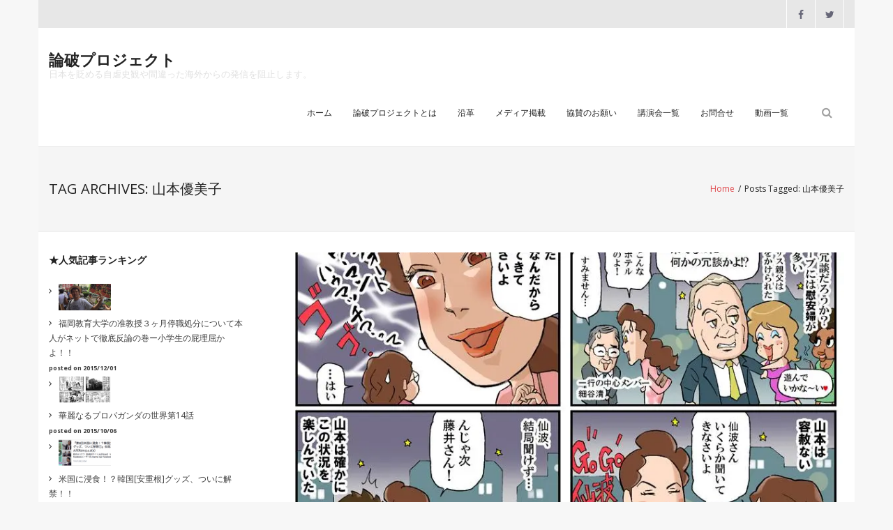

--- FILE ---
content_type: text/html; charset=UTF-8
request_url: http://rom-pa.com/tag/%E5%B1%B1%E6%9C%AC%E5%84%AA%E7%BE%8E%E5%AD%90/page/3/
body_size: 12395
content:
<!DOCTYPE html>

<html lang="ja" prefix="og: http://ogp.me/ns#">
<head>
<meta charset="UTF-8" />
<meta name="viewport" content="width=device-width" />
<link rel="profile" href="//gmpg.org/xfn/11" />
<link rel="pingback" href="http://rom-pa.com/wps/xmlrpc.php" />

<title>山本優美子 | 論破プロジェクト - Part 3</title>

<!-- All in One SEO Pack 2.2.7.5 by Michael Torbert of Semper Fi Web Design[273,316] -->
<meta name="keywords" itemprop="keywords" content="なでしこアクション,テキサス親父,トニーマラーノ,仙波晃,国連,山本優美子,藤井実彦,藤木俊一,論破プロジェクト,慰安婦" />
<link rel='prev' href='http://rom-pa.com/tag/%E5%B1%B1%E6%9C%AC%E5%84%AA%E7%BE%8E%E5%AD%90/page/2/' />

<link rel="canonical" href="http://rom-pa.com/tag/%e5%b1%b1%e6%9c%ac%e5%84%aa%e7%be%8e%e5%ad%90/page/3/" />
			<script>
			(function(i,s,o,g,r,a,m){i['GoogleAnalyticsObject']=r;i[r]=i[r]||function(){
			(i[r].q=i[r].q||[]).push(arguments)},i[r].l=1*new Date();a=s.createElement(o),
			m=s.getElementsByTagName(o)[0];a.async=1;a.src=g;m.parentNode.insertBefore(a,m)
			})(window,document,'script','//www.google-analytics.com/analytics.js','ga');

			ga('create', 'UA-30769403-6', 'auto');
			
			ga('send', 'pageview');
			</script>
<!-- /all in one seo pack -->
<link rel='dns-prefetch' href='//s0.wp.com' />
<link rel='dns-prefetch' href='//fonts.googleapis.com' />
<link rel='dns-prefetch' href='//s.w.org' />
<link rel="alternate" type="application/rss+xml" title="論破プロジェクト &raquo; フィード" href="http://rom-pa.com/feed/" />
<link rel="alternate" type="application/rss+xml" title="論破プロジェクト &raquo; コメントフィード" href="http://rom-pa.com/comments/feed/" />
<link rel="alternate" type="application/rss+xml" title="論破プロジェクト &raquo; 山本優美子 タグのフィード" href="http://rom-pa.com/tag/%e5%b1%b1%e6%9c%ac%e5%84%aa%e7%be%8e%e5%ad%90/feed/" />
		<script type="text/javascript">
			window._wpemojiSettings = {"baseUrl":"https:\/\/s.w.org\/images\/core\/emoji\/2.3\/72x72\/","ext":".png","svgUrl":"https:\/\/s.w.org\/images\/core\/emoji\/2.3\/svg\/","svgExt":".svg","source":{"concatemoji":"http:\/\/rom-pa.com\/wps\/wp-includes\/js\/wp-emoji-release.min.js?ver=4.8.25"}};
			!function(t,a,e){var r,i,n,o=a.createElement("canvas"),l=o.getContext&&o.getContext("2d");function c(t){var e=a.createElement("script");e.src=t,e.defer=e.type="text/javascript",a.getElementsByTagName("head")[0].appendChild(e)}for(n=Array("flag","emoji4"),e.supports={everything:!0,everythingExceptFlag:!0},i=0;i<n.length;i++)e.supports[n[i]]=function(t){var e,a=String.fromCharCode;if(!l||!l.fillText)return!1;switch(l.clearRect(0,0,o.width,o.height),l.textBaseline="top",l.font="600 32px Arial",t){case"flag":return(l.fillText(a(55356,56826,55356,56819),0,0),e=o.toDataURL(),l.clearRect(0,0,o.width,o.height),l.fillText(a(55356,56826,8203,55356,56819),0,0),e===o.toDataURL())?!1:(l.clearRect(0,0,o.width,o.height),l.fillText(a(55356,57332,56128,56423,56128,56418,56128,56421,56128,56430,56128,56423,56128,56447),0,0),e=o.toDataURL(),l.clearRect(0,0,o.width,o.height),l.fillText(a(55356,57332,8203,56128,56423,8203,56128,56418,8203,56128,56421,8203,56128,56430,8203,56128,56423,8203,56128,56447),0,0),e!==o.toDataURL());case"emoji4":return l.fillText(a(55358,56794,8205,9794,65039),0,0),e=o.toDataURL(),l.clearRect(0,0,o.width,o.height),l.fillText(a(55358,56794,8203,9794,65039),0,0),e!==o.toDataURL()}return!1}(n[i]),e.supports.everything=e.supports.everything&&e.supports[n[i]],"flag"!==n[i]&&(e.supports.everythingExceptFlag=e.supports.everythingExceptFlag&&e.supports[n[i]]);e.supports.everythingExceptFlag=e.supports.everythingExceptFlag&&!e.supports.flag,e.DOMReady=!1,e.readyCallback=function(){e.DOMReady=!0},e.supports.everything||(r=function(){e.readyCallback()},a.addEventListener?(a.addEventListener("DOMContentLoaded",r,!1),t.addEventListener("load",r,!1)):(t.attachEvent("onload",r),a.attachEvent("onreadystatechange",function(){"complete"===a.readyState&&e.readyCallback()})),(r=e.source||{}).concatemoji?c(r.concatemoji):r.wpemoji&&r.twemoji&&(c(r.twemoji),c(r.wpemoji)))}(window,document,window._wpemojiSettings);
		</script>
		<style type="text/css">
img.wp-smiley,
img.emoji {
	display: inline !important;
	border: none !important;
	box-shadow: none !important;
	height: 1em !important;
	width: 1em !important;
	margin: 0 .07em !important;
	vertical-align: -0.1em !important;
	background: none !important;
	padding: 0 !important;
}
</style>
<link rel='stylesheet' id='wpt-twitter-feed-css'  href='http://rom-pa.com/wps/wp-content/plugins/wp-to-twitter/css/twitter-feed.css?ver=4.8.25' type='text/css' media='all' />
<link rel='stylesheet' id='thinkup-google-fonts-css'  href='https://fonts.googleapis.com/css?family=Open+Sans%3A300%2C400%2C600%2C700&#038;subset=latin%2Clatin-ext' type='text/css' media='all' />
<link rel='stylesheet' id='prettyPhoto-css'  href='http://rom-pa.com/wps/wp-content/themes/renden/lib/extentions/prettyPhoto/css/prettyPhoto.css?ver=3.1.6' type='text/css' media='all' />
<link rel='stylesheet' id='thinkup-bootstrap-css'  href='http://rom-pa.com/wps/wp-content/themes/renden/lib/extentions/bootstrap/css/bootstrap.min.css?ver=2.3.2' type='text/css' media='all' />
<link rel='stylesheet' id='dashicons-css'  href='http://rom-pa.com/wps/wp-includes/css/dashicons.min.css?ver=4.8.25' type='text/css' media='all' />
<link rel='stylesheet' id='font-awesome-css'  href='http://rom-pa.com/wps/wp-content/themes/renden/lib/extentions/font-awesome/css/font-awesome.min.css?ver=4.7.0' type='text/css' media='all' />
<link rel='stylesheet' id='thinkup-shortcodes-css'  href='http://rom-pa.com/wps/wp-content/themes/renden/styles/style-shortcodes.css?ver=1.5.5' type='text/css' media='all' />
<link rel='stylesheet' id='thinkup-style-css'  href='http://rom-pa.com/wps/wp-content/themes/renden/style.css?ver=1.5.5' type='text/css' media='all' />
<link rel='stylesheet' id='wordpress-popular-posts-css'  href='http://rom-pa.com/wps/wp-content/plugins/wordpress-popular-posts/style/wpp.css?ver=3.3.3' type='text/css' media='all' />
<link rel='stylesheet' id='thinkup-responsive-css'  href='http://rom-pa.com/wps/wp-content/themes/renden/styles/style-responsive.css?ver=1.5.5' type='text/css' media='all' />
<link rel='stylesheet' id='jetpack_css-css'  href='http://rom-pa.com/wps/wp-content/plugins/jetpack/css/jetpack.css?ver=3.9.10' type='text/css' media='all' />
<script type='text/javascript' src='http://rom-pa.com/wps/wp-includes/js/jquery/jquery.js?ver=1.12.4'></script>
<script type='text/javascript' src='http://rom-pa.com/wps/wp-includes/js/jquery/jquery-migrate.min.js?ver=1.4.1'></script>
<link rel='https://api.w.org/' href='http://rom-pa.com/wp-json/' />
<link rel="EditURI" type="application/rsd+xml" title="RSD" href="http://rom-pa.com/wps/xmlrpc.php?rsd" />
<link rel="wlwmanifest" type="application/wlwmanifest+xml" href="http://rom-pa.com/wps/wp-includes/wlwmanifest.xml" /> 
<meta name="generator" content="WordPress 4.8.25" />

<link rel='dns-prefetch' href='//i0.wp.com'>
<link rel='dns-prefetch' href='//i1.wp.com'>
<link rel='dns-prefetch' href='//i2.wp.com'>
<style type='text/css'>img#wpstats{display:none}</style>
<!-- BEGIN: WP Social Bookmarking Light HEAD -->


<script>
    (function (d, s, id) {
        var js, fjs = d.getElementsByTagName(s)[0];
        if (d.getElementById(id)) return;
        js = d.createElement(s);
        js.id = id;
        js.src = "//connect.facebook.net/ja_JP/sdk.js#xfbml=1&version=v2.7";
        fjs.parentNode.insertBefore(js, fjs);
    }(document, 'script', 'facebook-jssdk'));
</script>

<style type="text/css">
    .wp_social_bookmarking_light{
    border: 0 !important;
    padding: 0 !important;
    margin: 0 !important;
}
.wp_social_bookmarking_light div{
    float: left !important;
    border: 0 !important;
    padding: 0 !important;
    margin: 0 5px 0px 0 !important;
    height: 23px !important;
    text-indent: 0 !important;
}
.wp_social_bookmarking_light img{
    border: 0 !important;
    padding: 0;
    margin: 0;
    vertical-align: top !important;
}
.wp_social_bookmarking_light_clear{
    clear: both !important;
}
.wsbl_twitter{
    width: 100px;
}
div.wsbl_line img{
  height:20px;
}
</style>
<!-- END: WP Social Bookmarking Light HEAD -->
<style type="text/css" id="custom-background-css">
body.custom-background { background-color: #f7f7f7; }
</style>

<!-- WordPress Facebook Open Graph protocol plugin (WPFBOGP v2.0.13) http://rynoweb.com/wordpress-plugins/ -->
<meta property="fb:admins" content="572357286132928"/>
<meta property="og:url" content="http://rom-pa.com/tag/%E5%B1%B1%E6%9C%AC%E5%84%AA%E7%BE%8E%E5%AD%90/page/3/"/>
<meta property="og:title" content="テキサス親父と愉快な仲間たち第5話"/>
<meta property="og:site_name" content="論破プロジェクト"/>
<meta property="og:description" content="日本を貶める自虐史観や間違った海外からの発信を阻止します。"/>
<meta property="og:type" content="website"/>
<meta property="og:image" content="http://rom-pa.com/wps/wp-content/uploads/logo_3.png"/>
<meta property="og:image" content="http://i0.wp.com/rom-pa.com/wps/wp-content/uploads/10511094_756895081037761_4522665156361679414_n.jpg?fit=847%2C713"/>
<meta property="og:locale" content="ja"/>
<!-- // end wpfbogp -->
</head>

<body class="archive paged tag tag-24 custom-background paged-3 tag-paged-3 layout-sidebar-left layout-responsive header-style1 blog-style1 blog-style1-layout2">
<div id="body-core" class="hfeed site">

	<a class="skip-link screen-reader-text" href="#content">Skip to content</a>
	<!-- .skip-link -->
	
	<header>
	<div id="site-header">

			
		<div id="pre-header">
		<div class="wrap-safari">
		<div id="pre-header-core" class="main-navigation">
  
			
			<div id="pre-header-social"><ul><li class="social facebook"><a href="https://www.facebook.com/rompacom" data-tip="bottom" data-original-title="Facebook" target="_blank"><i class="fa fa-facebook"></i></a></li><li class="social twitter"><a href="https://twitter.com/rompaproject" data-tip="bottom" data-original-title="Twitter" target="_blank"><i class="fa fa-twitter"></i></a></li></ul></div>
		</div>
		</div>
		</div>
		<!-- #pre-header -->

		<div id="header">
		<div id="header-core">

			<div id="logo">
			<a rel="home" href="http://rom-pa.com/"><h1 rel="home" class="site-title" title="論破プロジェクト">論破プロジェクト</h1><h2 class="site-description" title="日本を貶める自虐史観や間違った海外からの発信を阻止します。">日本を貶める自虐史観や間違った海外からの発信を阻止します。</h2></a>			</div>

			<div id="header-links" class="main-navigation">
			<div id="header-links-inner" class="header-links">

				<ul id="menu-mainnavigation" class="menu"><li id="menu-item-843" class="menu-item menu-item-type-custom menu-item-object-custom menu-item-home menu-item-843"><a href="http://rom-pa.com/">ホーム</a></li>
<li id="menu-item-840" class="menu-item menu-item-type-post_type menu-item-object-page menu-item-840"><a href="http://rom-pa.com/aboutus/">論破プロジェクトとは</a></li>
<li id="menu-item-1844" class="menu-item menu-item-type-post_type menu-item-object-page menu-item-1844"><a href="http://rom-pa.com/rompa/">沿革</a></li>
<li id="menu-item-841" class="menu-item menu-item-type-post_type menu-item-object-page menu-item-841"><a href="http://rom-pa.com/sponsorship/">メディア掲載</a></li>
<li id="menu-item-869" class="menu-item menu-item-type-post_type menu-item-object-page menu-item-869"><a href="http://rom-pa.com/supporter/">協賛のお願い</a></li>
<li id="menu-item-887" class="menu-item menu-item-type-post_type menu-item-object-page menu-item-887"><a href="http://rom-pa.com/event/">講演会一覧</a></li>
<li id="menu-item-842" class="menu-item menu-item-type-post_type menu-item-object-page menu-item-842"><a href="http://rom-pa.com/contact/">お問合せ</a></li>
<li id="menu-item-888" class="menu-item menu-item-type-post_type menu-item-object-page menu-item-888"><a href="http://rom-pa.com/movie/">動画一覧</a></li>
</ul>				
				<div id="header-search"><a><div class="fa fa-search"></div></a>	<form method="get" class="searchform" action="http://rom-pa.com/" role="search">
		<input type="text" class="search" name="s" value="" placeholder="Search" />
		<input type="submit" class="searchsubmit" name="submit" value="Search" />
	</form></div>			</div>
			</div>
			<!-- #header-links .main-navigation -->

			<div id="header-nav"><a class="btn-navbar" data-toggle="collapse" data-target=".nav-collapse"><span class="icon-bar"></span><span class="icon-bar"></span><span class="icon-bar"></span></a></div>
		</div>

			<div id="header-responsive"><div id="header-responsive-inner" class="responsive-links nav-collapse collapse"><ul id="menu-mainnavigation-1" class=""><li id="res-menu-item-843" class="menu-item menu-item-type-custom menu-item-object-custom menu-item-home"><a href="http://rom-pa.com/"><span>ホーム</span></a></li>
<li id="res-menu-item-840" class="menu-item menu-item-type-post_type menu-item-object-page"><a href="http://rom-pa.com/aboutus/"><span>論破プロジェクトとは</span></a></li>
<li id="res-menu-item-1844" class="menu-item menu-item-type-post_type menu-item-object-page"><a href="http://rom-pa.com/rompa/"><span>沿革</span></a></li>
<li id="res-menu-item-841" class="menu-item menu-item-type-post_type menu-item-object-page"><a href="http://rom-pa.com/sponsorship/"><span>メディア掲載</span></a></li>
<li id="res-menu-item-869" class="menu-item menu-item-type-post_type menu-item-object-page"><a href="http://rom-pa.com/supporter/"><span>協賛のお願い</span></a></li>
<li id="res-menu-item-887" class="menu-item menu-item-type-post_type menu-item-object-page"><a href="http://rom-pa.com/event/"><span>講演会一覧</span></a></li>
<li id="res-menu-item-842" class="menu-item menu-item-type-post_type menu-item-object-page"><a href="http://rom-pa.com/contact/"><span>お問合せ</span></a></li>
<li id="res-menu-item-888" class="menu-item menu-item-type-post_type menu-item-object-page"><a href="http://rom-pa.com/movie/"><span>動画一覧</span></a></li>
</ul></div></div>			
		</div>
		<!-- #header -->

		<div id="intro" class="option2"><div class="wrap-safari"><div id="intro-core"><h1 class="page-title"><span>Tag Archives: 山本優美子</span></h1><div id="breadcrumbs"><div id="breadcrumbs-core"><a href="http://rom-pa.com/">Home</a><span class="delimiter">/</span><span class="breadcrumbs-tag">Posts Tagged: </span>山本優美子</div></div></div></div></div>
	</div>


	</header>
	<!-- header -->

		
	<div id="content">
	<div id="content-core">

		<div id="main">
		<div id="main-core">
			
				<div id="container">

				
					<div class="blog-grid element column-1">

					<article id="post-1352" class="blog-article post-1352 post type-post status-publish format-image has-post-thumbnail hentry category-18 tag-23 tag-21 tag-28 tag-25 tag-22 tag-24 tag-27 tag-26 tag-29 post_format-post-format-image">

						<header class="entry-header">

							<div class="blog-thumb"><a href="http://rom-pa.com/2015/10/06/1352/"><img width="847" height="380" src="http://i0.wp.com/rom-pa.com/wps/wp-content/uploads/10511094_756895081037761_4522665156361679414_n.jpg?resize=847%2C380" class="attachment-column1-1/3 size-column1-1/3 wp-post-image" alt="" /></a><div class="image-overlay style2"><div class="image-overlay-inner"><div class="prettyphoto-wrap"><a class="hover-link" href="http://rom-pa.com/2015/10/06/1352/"><i class="dashicons dashicons-arrow-right-alt2"></i></a></div></div></div></div>
						</header>

						<div class="entry-content">

							<h2 class="blog-title"><a href="http://rom-pa.com/2015/10/06/1352/" title="Permalink to テキサス親父と愉快な仲間たち第5話">テキサス親父と愉快な仲間たち第5話</a></h2>							<div class="entry-meta"><span class="date"><a href="http://rom-pa.com/2015/10/06/1352/" title="テキサス親父と愉快な仲間たち第5話"><time datetime="2015-10-06T11:19:17+00:00">10月 6, 2015</time></a></span><span class="author"><a href="http://rom-pa.com/author/rompa/" title="View all posts by rompa" rel="author">rompa</a></span><span class="category"><i class="fa fa-list"></i><a href="http://rom-pa.com/category/%e3%83%86%e3%82%ad%e3%82%b5%e3%82%b9%e8%a6%aa%e7%88%b6%e3%81%a8%e6%84%89%e5%bf%ab%e3%81%aa%e4%bb%b2%e9%96%93%e9%81%94/" rel="category tag">テキサス親父と愉快な仲間達</a></span><span class="tags"><i class="fa fa-tags"></i><a href="http://rom-pa.com/tag/%e3%81%aa%e3%81%a7%e3%81%97%e3%81%93%e3%82%a2%e3%82%af%e3%82%b7%e3%83%a7%e3%83%b3/" rel="tag">なでしこアクション</a>, <a href="http://rom-pa.com/tag/%e3%83%86%e3%82%ad%e3%82%b5%e3%82%b9%e8%a6%aa%e7%88%b6/" rel="tag">テキサス親父</a>, <a href="http://rom-pa.com/tag/%e3%83%88%e3%83%8b%e3%83%bc%e3%83%9e%e3%83%a9%e3%83%bc%e3%83%8e/" rel="tag">トニーマラーノ</a>, <a href="http://rom-pa.com/tag/%e4%bb%99%e6%b3%a2%e6%99%83/" rel="tag">仙波晃</a>, <a href="http://rom-pa.com/tag/%e5%9b%bd%e9%80%a3/" rel="tag">国連</a>, <a href="http://rom-pa.com/tag/%e5%b1%b1%e6%9c%ac%e5%84%aa%e7%be%8e%e5%ad%90/" rel="tag">山本優美子</a>, <a href="http://rom-pa.com/tag/%e8%97%a4%e4%ba%95%e5%ae%9f%e5%bd%a6/" rel="tag">藤井実彦</a>, <a href="http://rom-pa.com/tag/%e8%97%a4%e6%9c%a8%e4%bf%8a%e4%b8%80/" rel="tag">藤木俊一</a>, <a href="http://rom-pa.com/tag/%e8%ab%96%e7%a0%b4%e3%83%97%e3%83%ad%e3%82%b8%e3%82%a7%e3%82%af%e3%83%88/" rel="tag">論破プロジェクト</a></span></div>							
						</div><div class="clearboth"></div>

					</article><!-- #post- -->

					</div>

				
					<div class="blog-grid element column-1">

					<article id="post-1349" class="blog-article post-1349 post type-post status-publish format-image has-post-thumbnail hentry category-18 tag-23 tag-21 tag-28 tag-25 tag-22 tag-24 tag-27 tag-26 tag-29 post_format-post-format-image">

						<header class="entry-header">

							<div class="blog-thumb"><a href="http://rom-pa.com/2015/10/06/1349/"><img width="847" height="380" src="http://i1.wp.com/rom-pa.com/wps/wp-content/uploads/10570379_754907447903191_7493736736826682298_n.jpg?resize=847%2C380" class="attachment-column1-1/3 size-column1-1/3 wp-post-image" alt="" /></a><div class="image-overlay style2"><div class="image-overlay-inner"><div class="prettyphoto-wrap"><a class="hover-link" href="http://rom-pa.com/2015/10/06/1349/"><i class="dashicons dashicons-arrow-right-alt2"></i></a></div></div></div></div>
						</header>

						<div class="entry-content">

							<h2 class="blog-title"><a href="http://rom-pa.com/2015/10/06/1349/" title="Permalink to テキサス親父と愉快な仲間たち第4話">テキサス親父と愉快な仲間たち第4話</a></h2>							<div class="entry-meta"><span class="date"><a href="http://rom-pa.com/2015/10/06/1349/" title="テキサス親父と愉快な仲間たち第4話"><time datetime="2015-10-06T11:18:00+00:00">10月 6, 2015</time></a></span><span class="author"><a href="http://rom-pa.com/author/rompa/" title="View all posts by rompa" rel="author">rompa</a></span><span class="category"><i class="fa fa-list"></i><a href="http://rom-pa.com/category/%e3%83%86%e3%82%ad%e3%82%b5%e3%82%b9%e8%a6%aa%e7%88%b6%e3%81%a8%e6%84%89%e5%bf%ab%e3%81%aa%e4%bb%b2%e9%96%93%e9%81%94/" rel="category tag">テキサス親父と愉快な仲間達</a></span><span class="tags"><i class="fa fa-tags"></i><a href="http://rom-pa.com/tag/%e3%81%aa%e3%81%a7%e3%81%97%e3%81%93%e3%82%a2%e3%82%af%e3%82%b7%e3%83%a7%e3%83%b3/" rel="tag">なでしこアクション</a>, <a href="http://rom-pa.com/tag/%e3%83%86%e3%82%ad%e3%82%b5%e3%82%b9%e8%a6%aa%e7%88%b6/" rel="tag">テキサス親父</a>, <a href="http://rom-pa.com/tag/%e3%83%88%e3%83%8b%e3%83%bc%e3%83%9e%e3%83%a9%e3%83%bc%e3%83%8e/" rel="tag">トニーマラーノ</a>, <a href="http://rom-pa.com/tag/%e4%bb%99%e6%b3%a2%e6%99%83/" rel="tag">仙波晃</a>, <a href="http://rom-pa.com/tag/%e5%9b%bd%e9%80%a3/" rel="tag">国連</a>, <a href="http://rom-pa.com/tag/%e5%b1%b1%e6%9c%ac%e5%84%aa%e7%be%8e%e5%ad%90/" rel="tag">山本優美子</a>, <a href="http://rom-pa.com/tag/%e8%97%a4%e4%ba%95%e5%ae%9f%e5%bd%a6/" rel="tag">藤井実彦</a>, <a href="http://rom-pa.com/tag/%e8%97%a4%e6%9c%a8%e4%bf%8a%e4%b8%80/" rel="tag">藤木俊一</a>, <a href="http://rom-pa.com/tag/%e8%ab%96%e7%a0%b4%e3%83%97%e3%83%ad%e3%82%b8%e3%82%a7%e3%82%af%e3%83%88/" rel="tag">論破プロジェクト</a></span></div>							
						</div><div class="clearboth"></div>

					</article><!-- #post- -->

					</div>

				
					<div class="blog-grid element column-1">

					<article id="post-1346" class="blog-article post-1346 post type-post status-publish format-image has-post-thumbnail hentry category-18 tag-23 tag-21 tag-28 tag-25 tag-22 tag-24 tag-27 tag-26 post_format-post-format-image">

						<header class="entry-header">

							<div class="blog-thumb"><a href="http://rom-pa.com/2015/10/06/1346/"><img width="837" height="380" src="http://i1.wp.com/rom-pa.com/wps/wp-content/uploads/10501803_751580418235894_3414965207989128562_n.jpg?resize=837%2C380" class="attachment-column1-1/3 size-column1-1/3 wp-post-image" alt="" /></a><div class="image-overlay style2"><div class="image-overlay-inner"><div class="prettyphoto-wrap"><a class="hover-link" href="http://rom-pa.com/2015/10/06/1346/"><i class="dashicons dashicons-arrow-right-alt2"></i></a></div></div></div></div>
						</header>

						<div class="entry-content">

							<h2 class="blog-title"><a href="http://rom-pa.com/2015/10/06/1346/" title="Permalink to テキサス親父と愉快な仲間たち第3話">テキサス親父と愉快な仲間たち第3話</a></h2>							<div class="entry-meta"><span class="date"><a href="http://rom-pa.com/2015/10/06/1346/" title="テキサス親父と愉快な仲間たち第3話"><time datetime="2015-10-06T11:02:51+00:00">10月 6, 2015</time></a></span><span class="author"><a href="http://rom-pa.com/author/rompa/" title="View all posts by rompa" rel="author">rompa</a></span><span class="category"><i class="fa fa-list"></i><a href="http://rom-pa.com/category/%e3%83%86%e3%82%ad%e3%82%b5%e3%82%b9%e8%a6%aa%e7%88%b6%e3%81%a8%e6%84%89%e5%bf%ab%e3%81%aa%e4%bb%b2%e9%96%93%e9%81%94/" rel="category tag">テキサス親父と愉快な仲間達</a></span><span class="tags"><i class="fa fa-tags"></i><a href="http://rom-pa.com/tag/%e3%81%aa%e3%81%a7%e3%81%97%e3%81%93%e3%82%a2%e3%82%af%e3%82%b7%e3%83%a7%e3%83%b3/" rel="tag">なでしこアクション</a>, <a href="http://rom-pa.com/tag/%e3%83%86%e3%82%ad%e3%82%b5%e3%82%b9%e8%a6%aa%e7%88%b6/" rel="tag">テキサス親父</a>, <a href="http://rom-pa.com/tag/%e3%83%88%e3%83%8b%e3%83%bc%e3%83%9e%e3%83%a9%e3%83%bc%e3%83%8e/" rel="tag">トニーマラーノ</a>, <a href="http://rom-pa.com/tag/%e4%bb%99%e6%b3%a2%e6%99%83/" rel="tag">仙波晃</a>, <a href="http://rom-pa.com/tag/%e5%9b%bd%e9%80%a3/" rel="tag">国連</a>, <a href="http://rom-pa.com/tag/%e5%b1%b1%e6%9c%ac%e5%84%aa%e7%be%8e%e5%ad%90/" rel="tag">山本優美子</a>, <a href="http://rom-pa.com/tag/%e8%97%a4%e4%ba%95%e5%ae%9f%e5%bd%a6/" rel="tag">藤井実彦</a>, <a href="http://rom-pa.com/tag/%e8%97%a4%e6%9c%a8%e4%bf%8a%e4%b8%80/" rel="tag">藤木俊一</a></span></div>							
						</div><div class="clearboth"></div>

					</article><!-- #post- -->

					</div>

				
					<div class="blog-grid element column-1">

					<article id="post-1343" class="blog-article post-1343 post type-post status-publish format-image has-post-thumbnail hentry category-18 tag-23 tag-21 tag-28 tag-25 tag-22 tag-24 tag-27 tag-26 post_format-post-format-image">

						<header class="entry-header">

							<div class="blog-thumb"><a href="http://rom-pa.com/2015/10/06/1343/"><img width="869" height="380" src="http://i1.wp.com/rom-pa.com/wps/wp-content/uploads/10565196_751002041627065_7403348754259693850_n.jpg?resize=869%2C380" class="attachment-column1-1/3 size-column1-1/3 wp-post-image" alt="" /></a><div class="image-overlay style2"><div class="image-overlay-inner"><div class="prettyphoto-wrap"><a class="hover-link" href="http://rom-pa.com/2015/10/06/1343/"><i class="dashicons dashicons-arrow-right-alt2"></i></a></div></div></div></div>
						</header>

						<div class="entry-content">

							<h2 class="blog-title"><a href="http://rom-pa.com/2015/10/06/1343/" title="Permalink to テキサス親父と愉快な仲間たち第2話">テキサス親父と愉快な仲間たち第2話</a></h2>							<div class="entry-meta"><span class="date"><a href="http://rom-pa.com/2015/10/06/1343/" title="テキサス親父と愉快な仲間たち第2話"><time datetime="2015-10-06T10:59:42+00:00">10月 6, 2015</time></a></span><span class="author"><a href="http://rom-pa.com/author/rompa/" title="View all posts by rompa" rel="author">rompa</a></span><span class="category"><i class="fa fa-list"></i><a href="http://rom-pa.com/category/%e3%83%86%e3%82%ad%e3%82%b5%e3%82%b9%e8%a6%aa%e7%88%b6%e3%81%a8%e6%84%89%e5%bf%ab%e3%81%aa%e4%bb%b2%e9%96%93%e9%81%94/" rel="category tag">テキサス親父と愉快な仲間達</a></span><span class="tags"><i class="fa fa-tags"></i><a href="http://rom-pa.com/tag/%e3%81%aa%e3%81%a7%e3%81%97%e3%81%93%e3%82%a2%e3%82%af%e3%82%b7%e3%83%a7%e3%83%b3/" rel="tag">なでしこアクション</a>, <a href="http://rom-pa.com/tag/%e3%83%86%e3%82%ad%e3%82%b5%e3%82%b9%e8%a6%aa%e7%88%b6/" rel="tag">テキサス親父</a>, <a href="http://rom-pa.com/tag/%e3%83%88%e3%83%8b%e3%83%bc%e3%83%9e%e3%83%a9%e3%83%bc%e3%83%8e/" rel="tag">トニーマラーノ</a>, <a href="http://rom-pa.com/tag/%e4%bb%99%e6%b3%a2%e6%99%83/" rel="tag">仙波晃</a>, <a href="http://rom-pa.com/tag/%e5%9b%bd%e9%80%a3/" rel="tag">国連</a>, <a href="http://rom-pa.com/tag/%e5%b1%b1%e6%9c%ac%e5%84%aa%e7%be%8e%e5%ad%90/" rel="tag">山本優美子</a>, <a href="http://rom-pa.com/tag/%e8%97%a4%e4%ba%95%e5%ae%9f%e5%bd%a6/" rel="tag">藤井実彦</a>, <a href="http://rom-pa.com/tag/%e8%97%a4%e6%9c%a8%e4%bf%8a%e4%b8%80/" rel="tag">藤木俊一</a></span></div>							
						</div><div class="clearboth"></div>

					</article><!-- #post- -->

					</div>

				
					<div class="blog-grid element column-1">

					<article id="post-1340" class="blog-article post-1340 post type-post status-publish format-image has-post-thumbnail hentry category-18 tag-23 tag-21 tag-28 tag-25 tag-22 tag-24 tag-27 tag-26 post_format-post-format-image">

						<header class="entry-header">

							<div class="blog-thumb"><a href="http://rom-pa.com/2015/10/06/1340/"><img width="841" height="380" src="http://i2.wp.com/rom-pa.com/wps/wp-content/uploads/10550858_746526162074653_5317293649590590973_n.jpg?resize=841%2C380" class="attachment-column1-1/3 size-column1-1/3 wp-post-image" alt="" /></a><div class="image-overlay style2"><div class="image-overlay-inner"><div class="prettyphoto-wrap"><a class="hover-link" href="http://rom-pa.com/2015/10/06/1340/"><i class="dashicons dashicons-arrow-right-alt2"></i></a></div></div></div></div>
						</header>

						<div class="entry-content">

							<h2 class="blog-title"><a href="http://rom-pa.com/2015/10/06/1340/" title="Permalink to テキサス親父と愉快な仲間たち第1話">テキサス親父と愉快な仲間たち第1話</a></h2>							<div class="entry-meta"><span class="date"><a href="http://rom-pa.com/2015/10/06/1340/" title="テキサス親父と愉快な仲間たち第1話"><time datetime="2015-10-06T10:58:11+00:00">10月 6, 2015</time></a></span><span class="author"><a href="http://rom-pa.com/author/rompa/" title="View all posts by rompa" rel="author">rompa</a></span><span class="category"><i class="fa fa-list"></i><a href="http://rom-pa.com/category/%e3%83%86%e3%82%ad%e3%82%b5%e3%82%b9%e8%a6%aa%e7%88%b6%e3%81%a8%e6%84%89%e5%bf%ab%e3%81%aa%e4%bb%b2%e9%96%93%e9%81%94/" rel="category tag">テキサス親父と愉快な仲間達</a></span><span class="tags"><i class="fa fa-tags"></i><a href="http://rom-pa.com/tag/%e3%81%aa%e3%81%a7%e3%81%97%e3%81%93%e3%82%a2%e3%82%af%e3%82%b7%e3%83%a7%e3%83%b3/" rel="tag">なでしこアクション</a>, <a href="http://rom-pa.com/tag/%e3%83%86%e3%82%ad%e3%82%b5%e3%82%b9%e8%a6%aa%e7%88%b6/" rel="tag">テキサス親父</a>, <a href="http://rom-pa.com/tag/%e3%83%88%e3%83%8b%e3%83%bc%e3%83%9e%e3%83%a9%e3%83%bc%e3%83%8e/" rel="tag">トニーマラーノ</a>, <a href="http://rom-pa.com/tag/%e4%bb%99%e6%b3%a2%e6%99%83/" rel="tag">仙波晃</a>, <a href="http://rom-pa.com/tag/%e5%9b%bd%e9%80%a3/" rel="tag">国連</a>, <a href="http://rom-pa.com/tag/%e5%b1%b1%e6%9c%ac%e5%84%aa%e7%be%8e%e5%ad%90/" rel="tag">山本優美子</a>, <a href="http://rom-pa.com/tag/%e8%97%a4%e4%ba%95%e5%ae%9f%e5%bd%a6/" rel="tag">藤井実彦</a>, <a href="http://rom-pa.com/tag/%e8%97%a4%e6%9c%a8%e4%bf%8a%e4%b8%80/" rel="tag">藤木俊一</a></span></div>							
						</div><div class="clearboth"></div>

					</article><!-- #post- -->

					</div>

				
					<div class="blog-grid element column-1">

					<article id="post-1498" class="blog-article post-1498 post type-post status-publish format-standard has-post-thumbnail hentry category-news category-blog tag-23 tag-24 tag-38 tag-27 tag-29">

						<header class="entry-header">

							<div class="blog-thumb"><a href="http://rom-pa.com/2014/12/21/1498/"><img width="1024" height="333" src="http://i1.wp.com/rom-pa.com/wps/wp-content/uploads/sankei_2014.12.18-1024x333.jpg?resize=1024%2C333" class="attachment-column1-1/3 size-column1-1/3 wp-post-image" alt="" srcset="http://i1.wp.com/rom-pa.com/wps/wp-content/uploads/sankei_2014.12.18-1024x333.jpg?resize=1024%2C333 1024w, http://i1.wp.com/rom-pa.com/wps/wp-content/uploads/sankei_2014.12.18-1024x333.jpg?resize=480%2C156 480w, http://i1.wp.com/rom-pa.com/wps/wp-content/uploads/sankei_2014.12.18-1024x333.jpg?resize=960%2C312 960w" sizes="(max-width: 1024px) 100vw, 1024px" /></a><div class="image-overlay style2"><div class="image-overlay-inner"><div class="prettyphoto-wrap"><a class="hover-link" href="http://rom-pa.com/2014/12/21/1498/"><i class="dashicons dashicons-arrow-right-alt2"></i></a></div></div></div></div>
						</header>

						<div class="entry-content">

							<h2 class="blog-title"><a href="http://rom-pa.com/2014/12/21/1498/" title="Permalink to トリプル署名 論破プロジェクト 藤井実彦氏より御礼のメッセージ">トリプル署名 論破プロジェクト 藤井実彦氏より御礼のメッセージ</a></h2>							<div class="entry-meta"><span class="date"><a href="http://rom-pa.com/2014/12/21/1498/" title="トリプル署名 論破プロジェクト 藤井実彦氏より御礼のメッセージ"><time datetime="2014-12-21T15:33:11+00:00">12月 21, 2014</time></a></span><span class="author"><a href="http://rom-pa.com/author/rompa/" title="View all posts by rompa" rel="author">rompa</a></span><span class="category"><i class="fa fa-list"></i><a href="http://rom-pa.com/category/news/" rel="category tag">お知らせ</a>, <a href="http://rom-pa.com/category/blog/" rel="category tag">ブログ</a></span><span class="tags"><i class="fa fa-tags"></i><a href="http://rom-pa.com/tag/%e3%81%aa%e3%81%a7%e3%81%97%e3%81%93%e3%82%a2%e3%82%af%e3%82%b7%e3%83%a7%e3%83%b3/" rel="tag">なでしこアクション</a>, <a href="http://rom-pa.com/tag/%e5%b1%b1%e6%9c%ac%e5%84%aa%e7%be%8e%e5%ad%90/" rel="tag">山本優美子</a>, <a href="http://rom-pa.com/tag/%e6%85%b0%e5%ae%89%e5%a9%a6/" rel="tag">慰安婦</a>, <a href="http://rom-pa.com/tag/%e8%97%a4%e4%ba%95%e5%ae%9f%e5%bd%a6/" rel="tag">藤井実彦</a>, <a href="http://rom-pa.com/tag/%e8%ab%96%e7%a0%b4%e3%83%97%e3%83%ad%e3%82%b8%e3%82%a7%e3%82%af%e3%83%88/" rel="tag">論破プロジェクト</a></span></div>							<p>【トリプル署名　論破プロジェクト藤井氏がNYホロコースト博物館、マグロウヒル社（教科書会社）、NJパリセイズパーク市の３か所12月中に訪問、直接署名を提出してきます！】にご協力いただき有難うございました。 ＜　論破プロジ</p>
<p class="more-link"><a href="http://rom-pa.com/2014/12/21/1498/" class="themebutton2">Read More</a></p>

						</div><div class="clearboth"></div>

					</article><!-- #post- -->

					</div>

				
					<div class="blog-grid element column-1">

					<article id="post-1533" class="blog-article post-1533 post type-post status-publish format-standard has-post-thumbnail hentry category-ajer tag-23 tag-24 tag-27">

						<header class="entry-header">

							<div class="blog-thumb"><a href="http://rom-pa.com/2014/11/25/1533/"><img width="489" height="169" src="http://i0.wp.com/rom-pa.com/wps/wp-content/uploads/994b3697f39f7398d29c78809e2c219f.png?resize=489%2C169" class="attachment-column1-1/3 size-column1-1/3 wp-post-image" alt="" srcset="http://i0.wp.com/rom-pa.com/wps/wp-content/uploads/994b3697f39f7398d29c78809e2c219f.png?w=489 489w, http://i0.wp.com/rom-pa.com/wps/wp-content/uploads/994b3697f39f7398d29c78809e2c219f.png?resize=480%2C166 480w" sizes="(max-width: 489px) 100vw, 489px" /></a><div class="image-overlay style2"><div class="image-overlay-inner"><div class="prettyphoto-wrap"><a class="hover-link" href="http://rom-pa.com/2014/11/25/1533/"><i class="dashicons dashicons-arrow-right-alt2"></i></a></div></div></div></div>
						</header>

						<div class="entry-content">

							<h2 class="blog-title"><a href="http://rom-pa.com/2014/11/25/1533/" title="Permalink to 『祝！嫌韓本出版記念なでしこアクション山本優美子の秘密に迫る①』藤井実彦 AJER2014.11.25(5)">『祝！嫌韓本出版記念なでしこアクション山本優美子の秘密に迫る①』藤井実彦 AJER2014.11.25(5)</a></h2>							<div class="entry-meta"><span class="date"><a href="http://rom-pa.com/2014/11/25/1533/" title="『祝！嫌韓本出版記念なでしこアクション山本優美子の秘密に迫る①』藤井実彦 AJER2014.11.25(5)"><time datetime="2014-11-25T16:03:15+00:00">11月 25, 2014</time></a></span><span class="author"><a href="http://rom-pa.com/author/rompa/" title="View all posts by rompa" rel="author">rompa</a></span><span class="category"><i class="fa fa-list"></i><a href="http://rom-pa.com/category/%e3%83%81%e3%83%a3%e3%83%b3%e3%83%8d%e3%83%abajer/" rel="category tag">チャンネルAJER</a></span><span class="tags"><i class="fa fa-tags"></i><a href="http://rom-pa.com/tag/%e3%81%aa%e3%81%a7%e3%81%97%e3%81%93%e3%82%a2%e3%82%af%e3%82%b7%e3%83%a7%e3%83%b3/" rel="tag">なでしこアクション</a>, <a href="http://rom-pa.com/tag/%e5%b1%b1%e6%9c%ac%e5%84%aa%e7%be%8e%e5%ad%90/" rel="tag">山本優美子</a>, <a href="http://rom-pa.com/tag/%e8%97%a4%e4%ba%95%e5%ae%9f%e5%bd%a6/" rel="tag">藤井実彦</a></span></div>							<p>『祝！嫌韓本出版記念なでしこアクション山本優美子の秘密に迫る①』藤井実彦 AJER2014.11.25(5)</p>

						</div><div class="clearboth"></div>

					</article><!-- #post- -->

					</div>

				
				</div><div class="clearboth"></div>

				
	<nav class="navigation pagination" role="navigation">
		<h2 class="screen-reader-text">投稿ナビゲーション</h2>
		<div class="nav-links"><a class="prev page-numbers" href="http://rom-pa.com/tag/%E5%B1%B1%E6%9C%AC%E5%84%AA%E7%BE%8E%E5%AD%90/page/2/">前へ</a>
<a class='page-numbers' href='http://rom-pa.com/tag/%E5%B1%B1%E6%9C%AC%E5%84%AA%E7%BE%8E%E5%AD%90/'>1</a>
<a class='page-numbers' href='http://rom-pa.com/tag/%E5%B1%B1%E6%9C%AC%E5%84%AA%E7%BE%8E%E5%AD%90/page/2/'>2</a>
<span class='page-numbers current'>3</span></div>
	</nav>
			

		</div><!-- #main-core -->
		</div><!-- #main -->
		
		<div id="sidebar">
		<div id="sidebar-core">

						
<!-- WordPress Popular Posts Plugin v3.3.3 [W] [weekly] [views] [regular] -->
<aside class="widget popular-posts">
<h3 class="widget-title"><span>★人気記事ランキング</span></h3>
<ul class="wpp-list">
<li><a href="http://rom-pa.com/2015/12/01/2438/" title="福岡教育大学の准教授３ヶ月停職処分について本人がネットで徹底反論の巻ー小学生の屁理屈かよ！！" target="_self"><img src="http://rom-pa.com/wps/wp-content/uploads/wordpress-popular-posts/2438-featured-200x100.jpg" width=200 height=100 title="福岡教育大学の准教授３ヶ月停職処分について本人がネットで徹底反論の巻ー小学生の屁理屈かよ！！" alt="福岡教育大学の准教授３ヶ月停職処分について本人がネットで徹底反論の巻ー小学生の屁理屈かよ！！" class="wpp-thumbnail wpp_cached_thumb wpp_featured" /></a> <a href="http://rom-pa.com/2015/12/01/2438/" title="福岡教育大学の准教授３ヶ月停職処分について本人がネットで徹底反論の巻ー小学生の屁理屈かよ！！" class="wpp-post-title" target="_self">福岡教育大学の准教授３ヶ月停職処分について本人がネットで徹底反論の巻ー小学生の屁理屈かよ！！</a>  <span class="post-stats"><span class="wpp-date">posted on 2015/12/01</span></span> </li>
<li><a href="http://rom-pa.com/2015/10/06/1451/" title="華麗なるプロパガンダの世界第14話" target="_self"><img src="http://rom-pa.com/wps/wp-content/uploads/wordpress-popular-posts/1451-featured-200x100.jpg" width=200 height=100 title="華麗なるプロパガンダの世界第14話" alt="華麗なるプロパガンダの世界第14話" class="wpp-thumbnail wpp_cached_thumb wpp_featured" /></a> <a href="http://rom-pa.com/2015/10/06/1451/" title="華麗なるプロパガンダの世界第14話" class="wpp-post-title" target="_self">華麗なるプロパガンダの世界第14話</a>  <span class="post-stats"><span class="wpp-date">posted on 2015/10/06</span></span> </li>
<li><a href="http://rom-pa.com/2015/04/02/1226/" title="米国に浸食！？韓国[安重根]グッズ、ついに解禁！！" target="_self"><img src="http://rom-pa.com/wps/wp-content/uploads/wordpress-popular-posts/1226-featured-200x100.png" width=200 height=100 title="米国に浸食！？韓国[安重根]グッズ、ついに解禁！！" alt="米国に浸食！？韓国[安重根]グッズ、ついに解禁！！" class="wpp-thumbnail wpp_cached_thumb wpp_featured" /></a> <a href="http://rom-pa.com/2015/04/02/1226/" title="米国に浸食！？韓国[安重根]グッズ、ついに解禁！！" class="wpp-post-title" target="_self">米国に浸食！？韓国[安重根]グッズ、ついに解禁！！</a>  <span class="post-stats"><span class="wpp-date">posted on 2015/04/02</span></span> </li>
<li><a href="http://rom-pa.com/2015/11/17/2182/" title="世界最古の金属活字、韓国人研究者が盛大に捏造していたことが発覚！材料が２０世紀産ってwww" target="_self"><img src="http://rom-pa.com/wps/wp-content/uploads/wordpress-popular-posts/2182-featured-200x100.jpeg" width=200 height=100 title="世界最古の金属活字、韓国人研究者が盛大に捏造していたことが発覚！材料が２０世紀産ってwww" alt="世界最古の金属活字、韓国人研究者が盛大に捏造していたことが発覚！材料が２０世紀産ってwww" class="wpp-thumbnail wpp_cached_thumb wpp_featured" /></a> <a href="http://rom-pa.com/2015/11/17/2182/" title="世界最古の金属活字、韓国人研究者が盛大に捏造していたことが発覚！材料が２０世紀産ってwww" class="wpp-post-title" target="_self">世界最古の金属活字、韓国人研究者が盛大に捏造していたことが発覚！材料が２０世紀産ってwww</a>  <span class="post-stats"><span class="wpp-date">posted on 2015/11/17</span></span> </li>
<li><a href="http://rom-pa.com/2014/09/23/1572/" title="『テキサツ親父来日の巻 フェロー諸島でシーシェパードと戦ってきたよ～！！①』藤井実彦 AJER2014.9.23(8)" target="_self"><img src="http://rom-pa.com/wps/wp-content/uploads/wordpress-popular-posts/1572-featured-200x100.png" width=200 height=100 title="『テキサツ親父来日の巻 フェロー諸島でシーシェパードと戦ってきたよ～！！①』藤井実彦 AJER2014.9.23(8)" alt="『テキサツ親父来日の巻 フェロー諸島でシーシェパードと戦ってきたよ～！！①』藤井実彦 AJER2014.9.23(8)" class="wpp-thumbnail wpp_cached_thumb wpp_featured" /></a> <a href="http://rom-pa.com/2014/09/23/1572/" title="『テキサツ親父来日の巻 フェロー諸島でシーシェパードと戦ってきたよ～！！①』藤井実彦 AJER2014.9.23(8)" class="wpp-post-title" target="_self">『テキサツ親父来日の巻 フェロー諸島でシーシェパードと戦ってきたよ～！！①』藤井実彦 AJER2014.9.23(8)</a>  <span class="post-stats"><span class="wpp-date">posted on 2014/09/23</span></span> </li>

</ul>
</aside>
<!-- End WordPress Popular Posts Plugin v3.3.3 -->
<aside class="widget widget_text"><h3 class="widget-title"><span>Facebook &#8211; テキサス★ナイト</span></h3>			<div class="textwidget"><div class="fb-like-box" data-href="https://www.facebook.com/texasnightcom" data-width="210" data-height="360" data-colorscheme="light" data-show-faces="false" data-header="false" data-stream="true" data-show-border="true"></div></div>
		</aside><aside class="widget widget_text">			<div class="textwidget"><Div Align="center"><a href="http://rom-pa.com/supporter"><img src="http://rom-pa.com/wps/wp-content/uploads/side_kyousan.png" alt="ぜひご協賛ください" /></a></Div></div>
		</aside><aside class="widget widget_text"><h3 class="widget-title"><span>Twitter &#8211; 論破プロジェクト</span></h3>			<div class="textwidget"><p><a class="twitter-timeline" href="https://twitter.com/rompaproject" data-widget-id="656043271030833152">@rompaprojectさんのツイート</a> <script>!function(d,s,id){var js,fjs=d.getElementsByTagName(s)[0],p=/^http:/.test(d.location)?'http':'https';if(!d.getElementById(id)){js=d.createElement(s);js.id=id;js.src=p+"://platform.twitter.com/widgets.js";fjs.parentNode.insertBefore(js,fjs);}}(document,"script","twitter-wjs");</script></p>
</div>
		</aside>		<aside class="widget widget_recent_entries">		<h3 class="widget-title"><span>最近の投稿</span></h3>		<ul>
					<li>
				<a href="http://rom-pa.com/2016/02/03/2533/">さわやか韓国ースター慰安婦ついに国会デビュー＋ヒラマサ橋崩壊・・</a>
							<span class="post-date">2016年2月3日</span>
						</li>
					<li>
				<a href="http://rom-pa.com/2016/02/02/2525/"><拡散希望> 中国人マンガ家、孫向文の新作、ついに発売！！本人降臨！！</a>
							<span class="post-date">2016年2月2日</span>
						</li>
					<li>
				<a href="http://rom-pa.com/2016/01/27/2522/">さわやか韓国ーサムスン・アップルに完全敗訴＋金メダリスト後輩をボコボコ</a>
							<span class="post-date">2016年1月27日</span>
						</li>
					<li>
				<a href="http://rom-pa.com/2015/12/28/2513/">2015年最悪の対応・・・慰安婦問題の日本政府の無理解に激怒！！</a>
							<span class="post-date">2015年12月28日</span>
						</li>
					<li>
				<a href="http://rom-pa.com/2015/12/28/2499/">2015年最悪の対応・・・慰安婦問題の日本政府の無理解に激怒！！</a>
							<span class="post-date">2015年12月28日</span>
						</li>
					<li>
				<a href="http://rom-pa.com/2015/12/17/2490/"><スクープ>沖縄龍柱完成／探せ！！全国反日モニュメント達！』但馬オサムのサブカル視点はいぱー第４５回</a>
							<span class="post-date">2015年12月17日</span>
						</li>
					<li>
				<a href="http://rom-pa.com/2015/12/16/2487/">さわやか韓国-におうトイレ爆破犯！再入国逮捕！！</a>
							<span class="post-date">2015年12月16日</span>
						</li>
					<li>
				<a href="http://rom-pa.com/2015/12/15/2484/">国連・ユネスコぶった切り！なでしこアクション山本優美子吠える！</a>
							<span class="post-date">2015年12月15日</span>
						</li>
					<li>
				<a href="http://rom-pa.com/2015/12/09/2481/">『さわやか韓国-ミゾユウの経済危機？？通貨スワップ頼むニダ！！』</a>
							<span class="post-date">2015年12月9日</span>
						</li>
					<li>
				<a href="http://rom-pa.com/2015/12/09/2477/">【靖国爆発事件犯人】 韓国メディアも全容疑者の逮捕を速報　「自ら日本に向かった」と韓国外交当局</a>
							<span class="post-date">2015年12月9日</span>
						</li>
				</ul>
		</aside>		<aside class="widget widget_categories"><h3 class="widget-title"><span>カテゴリー</span></h3>		<ul>
	<li class="cat-item cat-item-3"><a href="http://rom-pa.com/category/news/" >お知らせ</a>
</li>
	<li class="cat-item cat-item-44"><a href="http://rom-pa.com/category/%e3%81%95%e3%82%8f%e3%82%84%e3%81%8b%e9%9f%93%e5%9b%bd/" >さわやか韓国</a>
</li>
	<li class="cat-item cat-item-41"><a href="http://rom-pa.com/category/%e3%83%81%e3%83%a3%e3%83%b3%e3%83%8d%e3%83%abajer/" >チャンネルAJER</a>
</li>
	<li class="cat-item cat-item-17"><a href="http://rom-pa.com/category/%e3%83%86%e3%82%ad%e3%82%b5%e3%82%b9%e3%83%8a%e3%82%a4%e3%83%88%e9%96%a2%e9%80%a3/" >テキサスナイト関連</a>
</li>
	<li class="cat-item cat-item-13"><a href="http://rom-pa.com/category/%e3%83%86%e3%82%ad%e3%82%b5%e3%82%b9%e8%a6%aa%e7%88%b6/" >テキサス親父</a>
</li>
	<li class="cat-item cat-item-18"><a href="http://rom-pa.com/category/%e3%83%86%e3%82%ad%e3%82%b5%e3%82%b9%e8%a6%aa%e7%88%b6%e3%81%a8%e6%84%89%e5%bf%ab%e3%81%aa%e4%bb%b2%e9%96%93%e9%81%94/" >テキサス親父と愉快な仲間達</a>
</li>
	<li class="cat-item cat-item-1"><a href="http://rom-pa.com/category/blog/" >ブログ</a>
</li>
	<li class="cat-item cat-item-15"><a href="http://rom-pa.com/category/%e5%9b%bd%e9%80%a3%e6%b4%be%e9%81%a3%e9%96%a2%e9%80%a3/" >国連派遣関連</a>
</li>
	<li class="cat-item cat-item-14"><a href="http://rom-pa.com/category/%e6%9d%91%e5%b1%b1%e8%ab%87%e8%a9%b1%e3%83%97%e3%83%ad%e3%82%b8%e3%82%a7%e3%82%af%e3%83%88/" >村山談話プロジェクト</a>
</li>
	<li class="cat-item cat-item-16"><a href="http://rom-pa.com/category/%e6%bc%ab%e7%94%bb%e4%bc%81%e7%94%bb/" >漫画企画</a>
</li>
	<li class="cat-item cat-item-19"><a href="http://rom-pa.com/category/%e8%8f%af%e9%ba%97%e3%81%aa%e3%82%8b%e3%83%97%e3%83%ad%e3%83%91%e3%82%ac%e3%83%b3%e3%83%80%e3%81%ae%e4%b8%96%e7%95%8c/" >華麗なるプロパガンダの世界</a>
</li>
		</ul>
</aside><aside class="widget widget_archive"><h3 class="widget-title"><span>アーカイブ</span></h3>		<ul>
			<li><a href='http://rom-pa.com/2016/02/'>2016年2月</a></li>
	<li><a href='http://rom-pa.com/2016/01/'>2016年1月</a></li>
	<li><a href='http://rom-pa.com/2015/12/'>2015年12月</a></li>
	<li><a href='http://rom-pa.com/2015/11/'>2015年11月</a></li>
	<li><a href='http://rom-pa.com/2015/10/'>2015年10月</a></li>
	<li><a href='http://rom-pa.com/2015/09/'>2015年9月</a></li>
	<li><a href='http://rom-pa.com/2015/08/'>2015年8月</a></li>
	<li><a href='http://rom-pa.com/2015/07/'>2015年7月</a></li>
	<li><a href='http://rom-pa.com/2015/06/'>2015年6月</a></li>
	<li><a href='http://rom-pa.com/2015/05/'>2015年5月</a></li>
	<li><a href='http://rom-pa.com/2015/04/'>2015年4月</a></li>
	<li><a href='http://rom-pa.com/2015/03/'>2015年3月</a></li>
	<li><a href='http://rom-pa.com/2015/02/'>2015年2月</a></li>
	<li><a href='http://rom-pa.com/2015/01/'>2015年1月</a></li>
	<li><a href='http://rom-pa.com/2014/12/'>2014年12月</a></li>
	<li><a href='http://rom-pa.com/2014/11/'>2014年11月</a></li>
	<li><a href='http://rom-pa.com/2014/10/'>2014年10月</a></li>
	<li><a href='http://rom-pa.com/2014/09/'>2014年9月</a></li>
	<li><a href='http://rom-pa.com/2014/08/'>2014年8月</a></li>
	<li><a href='http://rom-pa.com/2014/07/'>2014年7月</a></li>
	<li><a href='http://rom-pa.com/2014/06/'>2014年6月</a></li>
	<li><a href='http://rom-pa.com/2014/05/'>2014年5月</a></li>
	<li><a href='http://rom-pa.com/2014/04/'>2014年4月</a></li>
	<li><a href='http://rom-pa.com/2014/03/'>2014年3月</a></li>
	<li><a href='http://rom-pa.com/2014/02/'>2014年2月</a></li>
	<li><a href='http://rom-pa.com/2014/01/'>2014年1月</a></li>
	<li><a href='http://rom-pa.com/2013/10/'>2013年10月</a></li>
	<li><a href='http://rom-pa.com/2013/09/'>2013年9月</a></li>
		</ul>
		</aside>
		</div>
		</div><!-- #sidebar -->
					</div>
	</div><!-- #content -->

	<footer>
		<div id="footer"><div id="footer-core" class="option5"><div id="footer-col1" class="widget-area"><aside class="widget widget_text"><h3 class="footer-widget-title"><span>ご協賛のお願い</span></h3>			<div class="textwidget"><a href="http://rom-pa.com/supporter"><img src="http://rom-pa.com/wps/wp-content/uploads/side_kyousan.png" alt="ぜひご協賛ください" /></a></div>
		</aside></div><div id="footer-col2" class="widget-area">		<aside class="widget widget_recent_entries">		<h3 class="footer-widget-title"><span>最近の投稿</span></h3>		<ul>
					<li>
				<a href="http://rom-pa.com/2016/02/03/2533/">さわやか韓国ースター慰安婦ついに国会デビュー＋ヒラマサ橋崩壊・・</a>
						</li>
					<li>
				<a href="http://rom-pa.com/2016/02/02/2525/"><拡散希望> 中国人マンガ家、孫向文の新作、ついに発売！！本人降臨！！</a>
						</li>
					<li>
				<a href="http://rom-pa.com/2016/01/27/2522/">さわやか韓国ーサムスン・アップルに完全敗訴＋金メダリスト後輩をボコボコ</a>
						</li>
					<li>
				<a href="http://rom-pa.com/2015/12/28/2513/">2015年最悪の対応・・・慰安婦問題の日本政府の無理解に激怒！！</a>
						</li>
					<li>
				<a href="http://rom-pa.com/2015/12/28/2499/">2015年最悪の対応・・・慰安婦問題の日本政府の無理解に激怒！！</a>
						</li>
				</ul>
		</aside>		</div><div id="footer-col3" class="widget-area"><aside class="widget widget_categories"><h3 class="footer-widget-title"><span>カテゴリー</span></h3>		<ul>
	<li class="cat-item cat-item-3"><a href="http://rom-pa.com/category/news/" >お知らせ</a>
</li>
	<li class="cat-item cat-item-44"><a href="http://rom-pa.com/category/%e3%81%95%e3%82%8f%e3%82%84%e3%81%8b%e9%9f%93%e5%9b%bd/" >さわやか韓国</a>
</li>
	<li class="cat-item cat-item-41"><a href="http://rom-pa.com/category/%e3%83%81%e3%83%a3%e3%83%b3%e3%83%8d%e3%83%abajer/" >チャンネルAJER</a>
</li>
	<li class="cat-item cat-item-17"><a href="http://rom-pa.com/category/%e3%83%86%e3%82%ad%e3%82%b5%e3%82%b9%e3%83%8a%e3%82%a4%e3%83%88%e9%96%a2%e9%80%a3/" >テキサスナイト関連</a>
</li>
	<li class="cat-item cat-item-13"><a href="http://rom-pa.com/category/%e3%83%86%e3%82%ad%e3%82%b5%e3%82%b9%e8%a6%aa%e7%88%b6/" >テキサス親父</a>
</li>
	<li class="cat-item cat-item-18"><a href="http://rom-pa.com/category/%e3%83%86%e3%82%ad%e3%82%b5%e3%82%b9%e8%a6%aa%e7%88%b6%e3%81%a8%e6%84%89%e5%bf%ab%e3%81%aa%e4%bb%b2%e9%96%93%e9%81%94/" >テキサス親父と愉快な仲間達</a>
</li>
	<li class="cat-item cat-item-1"><a href="http://rom-pa.com/category/blog/" >ブログ</a>
</li>
	<li class="cat-item cat-item-15"><a href="http://rom-pa.com/category/%e5%9b%bd%e9%80%a3%e6%b4%be%e9%81%a3%e9%96%a2%e9%80%a3/" >国連派遣関連</a>
</li>
	<li class="cat-item cat-item-14"><a href="http://rom-pa.com/category/%e6%9d%91%e5%b1%b1%e8%ab%87%e8%a9%b1%e3%83%97%e3%83%ad%e3%82%b8%e3%82%a7%e3%82%af%e3%83%88/" >村山談話プロジェクト</a>
</li>
	<li class="cat-item cat-item-16"><a href="http://rom-pa.com/category/%e6%bc%ab%e7%94%bb%e4%bc%81%e7%94%bb/" >漫画企画</a>
</li>
	<li class="cat-item cat-item-19"><a href="http://rom-pa.com/category/%e8%8f%af%e9%ba%97%e3%81%aa%e3%82%8b%e3%83%97%e3%83%ad%e3%83%91%e3%82%ac%e3%83%b3%e3%83%80%e3%81%ae%e4%b8%96%e7%95%8c/" >華麗なるプロパガンダの世界</a>
</li>
		</ul>
</aside></div><div id="footer-col4" class="widget-area"><aside class="widget widget_archive"><h3 class="footer-widget-title"><span>アーカイブ</span></h3>		<ul>
			<li><a href='http://rom-pa.com/2016/02/'>2016年2月</a></li>
	<li><a href='http://rom-pa.com/2016/01/'>2016年1月</a></li>
	<li><a href='http://rom-pa.com/2015/12/'>2015年12月</a></li>
	<li><a href='http://rom-pa.com/2015/11/'>2015年11月</a></li>
	<li><a href='http://rom-pa.com/2015/10/'>2015年10月</a></li>
	<li><a href='http://rom-pa.com/2015/09/'>2015年9月</a></li>
	<li><a href='http://rom-pa.com/2015/08/'>2015年8月</a></li>
	<li><a href='http://rom-pa.com/2015/07/'>2015年7月</a></li>
	<li><a href='http://rom-pa.com/2015/06/'>2015年6月</a></li>
	<li><a href='http://rom-pa.com/2015/05/'>2015年5月</a></li>
	<li><a href='http://rom-pa.com/2015/04/'>2015年4月</a></li>
	<li><a href='http://rom-pa.com/2015/03/'>2015年3月</a></li>
	<li><a href='http://rom-pa.com/2015/02/'>2015年2月</a></li>
	<li><a href='http://rom-pa.com/2015/01/'>2015年1月</a></li>
	<li><a href='http://rom-pa.com/2014/12/'>2014年12月</a></li>
	<li><a href='http://rom-pa.com/2014/11/'>2014年11月</a></li>
	<li><a href='http://rom-pa.com/2014/10/'>2014年10月</a></li>
	<li><a href='http://rom-pa.com/2014/09/'>2014年9月</a></li>
	<li><a href='http://rom-pa.com/2014/08/'>2014年8月</a></li>
	<li><a href='http://rom-pa.com/2014/07/'>2014年7月</a></li>
	<li><a href='http://rom-pa.com/2014/06/'>2014年6月</a></li>
	<li><a href='http://rom-pa.com/2014/05/'>2014年5月</a></li>
	<li><a href='http://rom-pa.com/2014/04/'>2014年4月</a></li>
	<li><a href='http://rom-pa.com/2014/03/'>2014年3月</a></li>
	<li><a href='http://rom-pa.com/2014/02/'>2014年2月</a></li>
	<li><a href='http://rom-pa.com/2014/01/'>2014年1月</a></li>
	<li><a href='http://rom-pa.com/2013/10/'>2013年10月</a></li>
	<li><a href='http://rom-pa.com/2013/09/'>2013年9月</a></li>
		</ul>
		</aside></div><div id="footer-col5" class="widget-area"><aside class="widget widget_nav_menu"><h3 class="footer-widget-title"><span>Follow Us</span></h3><div class="menu-social-network-container"><ul id="menu-social-network" class="menu"><li id="menu-item-858" class="menu-item menu-item-type-custom menu-item-object-custom menu-item-858"><a href="https://www.facebook.com/texasnightcom">Facebook &#8211; テキサスナイト</a></li>
<li id="menu-item-859" class="menu-item menu-item-type-custom menu-item-object-custom menu-item-859"><a href="https://www.facebook.com/rompacom">Facebook &#8211; 論破プロジェクト</a></li>
</ul></div></aside></div></div></div><!-- #footer -->		
		<div id="sub-footer">

		
		<div id="sub-footer-core">
		
			<div class="copyright">
			Theme by <a href="//www.thinkupthemes.com/" target="_blank">Think Up Themes Ltd</a>. Powered by <a href="//www.wordpress.org/" target="_blank">WordPress</a>.			</div>
			<!-- .copyright -->

						<!-- #footer-menu -->

						<div id="post-footer-social"><ul><li class="social facebook"><a href="https://www.facebook.com/rompacom" data-tip="top" data-original-title="Facebook" target="_blank"><i class="fa fa-facebook"></i></a></li><li class="social twitter"><a href="https://twitter.com/rompaproject" data-tip="top" data-original-title="Twitter" target="_blank"><i class="fa fa-twitter"></i></a></li></ul></div>			
		</div>
		</div>
	</footer><!-- footer -->

</div><!-- #body-core -->

	<div style="display:none">
	</div>

<!-- BEGIN: WP Social Bookmarking Light FOOTER -->
    <script>!function(d,s,id){var js,fjs=d.getElementsByTagName(s)[0],p=/^http:/.test(d.location)?'http':'https';if(!d.getElementById(id)){js=d.createElement(s);js.id=id;js.src=p+'://platform.twitter.com/widgets.js';fjs.parentNode.insertBefore(js,fjs);}}(document, 'script', 'twitter-wjs');</script>

    <script src="https://apis.google.com/js/platform.js" async defer>
        {lang: "ja"}
    </script>

<!-- END: WP Social Bookmarking Light FOOTER -->
<script type='text/javascript' src='http://rom-pa.com/wps/wp-content/plugins/jetpack/modules/photon/photon.js?ver=20130122'></script>
<script type='text/javascript' src='http://s0.wp.com/wp-content/js/devicepx-jetpack.js?ver=202604'></script>
<script type='text/javascript' src='http://rom-pa.com/wps/wp-includes/js/imagesloaded.min.js?ver=3.2.0'></script>
<script type='text/javascript' src='http://rom-pa.com/wps/wp-content/themes/renden/lib/extentions/prettyPhoto/js/jquery.prettyPhoto.js?ver=3.1.6'></script>
<script type='text/javascript' src='http://rom-pa.com/wps/wp-content/themes/renden/lib/extentions/bootstrap/js/bootstrap.js?ver=2.3.2'></script>
<script type='text/javascript' src='http://rom-pa.com/wps/wp-content/themes/renden/lib/scripts/main-frontend.js?ver=1.5.5'></script>
<script type='text/javascript' src='http://rom-pa.com/wps/wp-includes/js/masonry.min.js?ver=3.3.2'></script>
<script type='text/javascript' src='http://rom-pa.com/wps/wp-includes/js/jquery/jquery.masonry.min.js?ver=3.1.2b'></script>
<script type='text/javascript' src='http://rom-pa.com/wps/wp-content/themes/renden/lib/scripts/plugins/ResponsiveSlides/responsiveslides.min.js?ver=1.54'></script>
<script type='text/javascript' src='http://rom-pa.com/wps/wp-content/themes/renden/lib/scripts/plugins/ResponsiveSlides/responsiveslides-call.js?ver=1.5.5'></script>
<script type='text/javascript' src='http://rom-pa.com/wps/wp-includes/js/wp-embed.min.js?ver=4.8.25'></script>
<script type='text/javascript' src='http://stats.wp.com/e-202604.js' async defer></script>
<script type='text/javascript'>
	_stq = window._stq || [];
	_stq.push([ 'view', {v:'ext',j:'1:3.9.10',blog:'102918195',post:'0',tz:'9',srv:'rom-pa.com'} ]);
	_stq.push([ 'clickTrackerInit', '102918195', '0' ]);
</script>

</body>
</html>